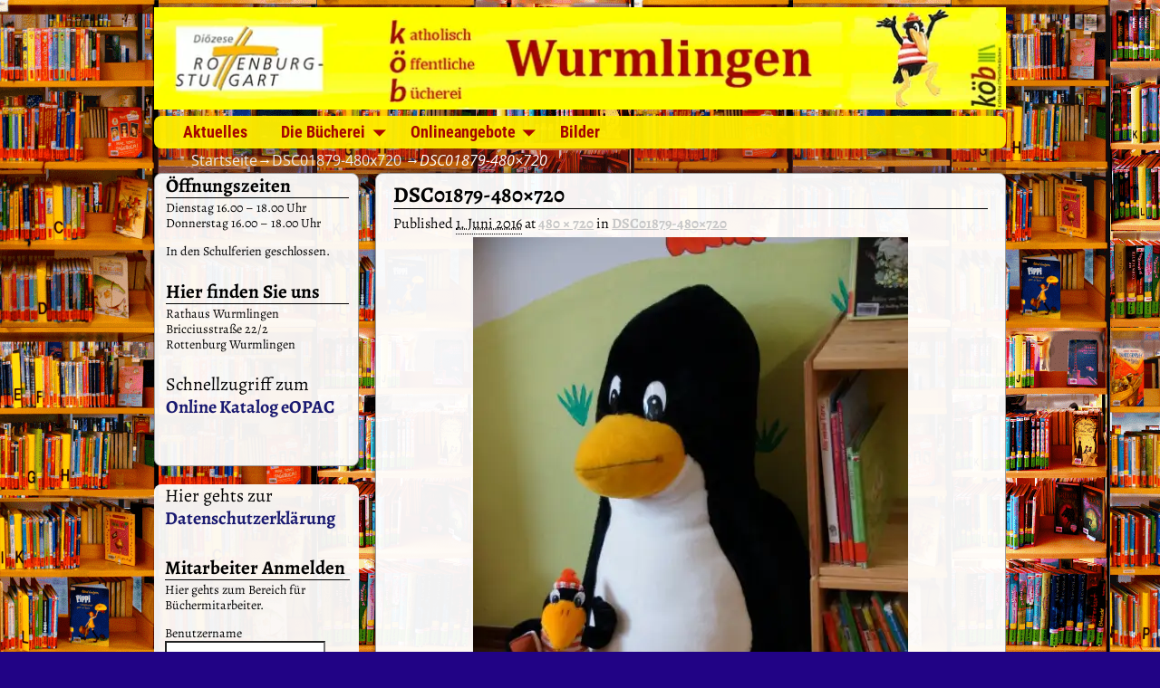

--- FILE ---
content_type: text/html; charset=UTF-8
request_url: https://www.buecherei-wurmlingen.de/dsc01879-480x720/
body_size: 13402
content:
<!DOCTYPE html>
<html class=" optml_no_js " lang="de">
<head>
    <meta charset="UTF-8"/>
    <meta name='viewport' content='width=device-width,initial-scale=1.0' />

    <link rel="profile" href="//gmpg.org/xfn/11"/>
    <link rel="pingback" href=""/>

    <!-- Self-host Google Fonts -->
<link href='https://www.buecherei-wurmlingen.de/wp-content/themes/weaver-xtreme/assets/css/fonts/google/google-fonts.min.css?ver=6.7' rel='stylesheet' type='text/css'>
<link rel="dns-prefetch" href="//cdn.hu-manity.co" />
		<!-- Cookie Compliance -->
		<script type="text/javascript">var huOptions = {"appID":"wwwbuecherei-wurmlingende-7c7d793","currentLanguage":"de","blocking":true,"globalCookie":false,"isAdmin":false,"privacyConsent":true,"forms":[],"customProviders":[],"customPatterns":[]};</script>
		<script type="text/javascript" src="https://cdn.hu-manity.co/hu-banner.min.js"></script><title>DSC01879-480&#215;720 &#8211; Bücherei Wurmlingen</title>
<meta name='robots' content='max-image-preview:large' />
<link rel='dns-prefetch' href='//secure.gravatar.com' />
<link rel='dns-prefetch' href='//stats.wp.com' />
<link rel='dns-prefetch' href='//v0.wordpress.com' />
<link rel='dns-prefetch' href='//mlw71rknvnrw.i.optimole.com' />
<link rel='preconnect' href='//c0.wp.com' />
<link rel='preconnect' href='https://mlw71rknvnrw.i.optimole.com' />
<link rel="alternate" type="application/rss+xml" title="Bücherei Wurmlingen &raquo; Feed" href="https://www.buecherei-wurmlingen.de/feed/" />
<link rel="alternate" type="application/rss+xml" title="Bücherei Wurmlingen &raquo; Kommentar-Feed" href="https://www.buecherei-wurmlingen.de/comments/feed/" />
<link rel="alternate" title="oEmbed (JSON)" type="application/json+oembed" href="https://www.buecherei-wurmlingen.de/wp-json/oembed/1.0/embed?url=https%3A%2F%2Fwww.buecherei-wurmlingen.de%2Fdsc01879-480x720%2F" />
<link rel="alternate" title="oEmbed (XML)" type="text/xml+oembed" href="https://www.buecherei-wurmlingen.de/wp-json/oembed/1.0/embed?url=https%3A%2F%2Fwww.buecherei-wurmlingen.de%2Fdsc01879-480x720%2F&#038;format=xml" />
<style id='wp-img-auto-sizes-contain-inline-css' type='text/css'>
img:is([sizes=auto i],[sizes^="auto," i]){contain-intrinsic-size:3000px 1500px}
/*# sourceURL=wp-img-auto-sizes-contain-inline-css */
</style>
<style id='wp-emoji-styles-inline-css' type='text/css'>

	img.wp-smiley, img.emoji {
		display: inline !important;
		border: none !important;
		box-shadow: none !important;
		height: 1em !important;
		width: 1em !important;
		margin: 0 0.07em !important;
		vertical-align: -0.1em !important;
		background: none !important;
		padding: 0 !important;
	}
/*# sourceURL=wp-emoji-styles-inline-css */
</style>
<style id='wp-block-library-inline-css' type='text/css'>
:root{--wp-block-synced-color:#7a00df;--wp-block-synced-color--rgb:122,0,223;--wp-bound-block-color:var(--wp-block-synced-color);--wp-editor-canvas-background:#ddd;--wp-admin-theme-color:#007cba;--wp-admin-theme-color--rgb:0,124,186;--wp-admin-theme-color-darker-10:#006ba1;--wp-admin-theme-color-darker-10--rgb:0,107,160.5;--wp-admin-theme-color-darker-20:#005a87;--wp-admin-theme-color-darker-20--rgb:0,90,135;--wp-admin-border-width-focus:2px}@media (min-resolution:192dpi){:root{--wp-admin-border-width-focus:1.5px}}.wp-element-button{cursor:pointer}:root .has-very-light-gray-background-color{background-color:#eee}:root .has-very-dark-gray-background-color{background-color:#313131}:root .has-very-light-gray-color{color:#eee}:root .has-very-dark-gray-color{color:#313131}:root .has-vivid-green-cyan-to-vivid-cyan-blue-gradient-background{background:linear-gradient(135deg,#00d084,#0693e3)}:root .has-purple-crush-gradient-background{background:linear-gradient(135deg,#34e2e4,#4721fb 50%,#ab1dfe)}:root .has-hazy-dawn-gradient-background{background:linear-gradient(135deg,#faaca8,#dad0ec)}:root .has-subdued-olive-gradient-background{background:linear-gradient(135deg,#fafae1,#67a671)}:root .has-atomic-cream-gradient-background{background:linear-gradient(135deg,#fdd79a,#004a59)}:root .has-nightshade-gradient-background{background:linear-gradient(135deg,#330968,#31cdcf)}:root .has-midnight-gradient-background{background:linear-gradient(135deg,#020381,#2874fc)}:root{--wp--preset--font-size--normal:16px;--wp--preset--font-size--huge:42px}.has-regular-font-size{font-size:1em}.has-larger-font-size{font-size:2.625em}.has-normal-font-size{font-size:var(--wp--preset--font-size--normal)}.has-huge-font-size{font-size:var(--wp--preset--font-size--huge)}.has-text-align-center{text-align:center}.has-text-align-left{text-align:left}.has-text-align-right{text-align:right}.has-fit-text{white-space:nowrap!important}#end-resizable-editor-section{display:none}.aligncenter{clear:both}.items-justified-left{justify-content:flex-start}.items-justified-center{justify-content:center}.items-justified-right{justify-content:flex-end}.items-justified-space-between{justify-content:space-between}.screen-reader-text{border:0;clip-path:inset(50%);height:1px;margin:-1px;overflow:hidden;padding:0;position:absolute;width:1px;word-wrap:normal!important}.screen-reader-text:focus{background-color:#ddd;clip-path:none;color:#444;display:block;font-size:1em;height:auto;left:5px;line-height:normal;padding:15px 23px 14px;text-decoration:none;top:5px;width:auto;z-index:100000}html :where(.has-border-color){border-style:solid}html :where([style*=border-top-color]){border-top-style:solid}html :where([style*=border-right-color]){border-right-style:solid}html :where([style*=border-bottom-color]){border-bottom-style:solid}html :where([style*=border-left-color]){border-left-style:solid}html :where([style*=border-width]){border-style:solid}html :where([style*=border-top-width]){border-top-style:solid}html :where([style*=border-right-width]){border-right-style:solid}html :where([style*=border-bottom-width]){border-bottom-style:solid}html :where([style*=border-left-width]){border-left-style:solid}html :where(img[class*=wp-image-]){height:auto;max-width:100%}:where(figure){margin:0 0 1em}html :where(.is-position-sticky){--wp-admin--admin-bar--position-offset:var(--wp-admin--admin-bar--height,0px)}@media screen and (max-width:600px){html :where(.is-position-sticky){--wp-admin--admin-bar--position-offset:0px}}

/*# sourceURL=wp-block-library-inline-css */
</style><style id='wp-block-paragraph-inline-css' type='text/css'>
.is-small-text{font-size:.875em}.is-regular-text{font-size:1em}.is-large-text{font-size:2.25em}.is-larger-text{font-size:3em}.has-drop-cap:not(:focus):first-letter{float:left;font-size:8.4em;font-style:normal;font-weight:100;line-height:.68;margin:.05em .1em 0 0;text-transform:uppercase}body.rtl .has-drop-cap:not(:focus):first-letter{float:none;margin-left:.1em}p.has-drop-cap.has-background{overflow:hidden}:root :where(p.has-background){padding:1.25em 2.375em}:where(p.has-text-color:not(.has-link-color)) a{color:inherit}p.has-text-align-left[style*="writing-mode:vertical-lr"],p.has-text-align-right[style*="writing-mode:vertical-rl"]{rotate:180deg}
/*# sourceURL=https://c0.wp.com/c/6.9/wp-includes/blocks/paragraph/style.min.css */
</style>
<style id='global-styles-inline-css' type='text/css'>
:root{--wp--preset--aspect-ratio--square: 1;--wp--preset--aspect-ratio--4-3: 4/3;--wp--preset--aspect-ratio--3-4: 3/4;--wp--preset--aspect-ratio--3-2: 3/2;--wp--preset--aspect-ratio--2-3: 2/3;--wp--preset--aspect-ratio--16-9: 16/9;--wp--preset--aspect-ratio--9-16: 9/16;--wp--preset--color--black: #000000;--wp--preset--color--cyan-bluish-gray: #abb8c3;--wp--preset--color--white: #ffffff;--wp--preset--color--pale-pink: #f78da7;--wp--preset--color--vivid-red: #cf2e2e;--wp--preset--color--luminous-vivid-orange: #ff6900;--wp--preset--color--luminous-vivid-amber: #fcb900;--wp--preset--color--light-green-cyan: #7bdcb5;--wp--preset--color--vivid-green-cyan: #00d084;--wp--preset--color--pale-cyan-blue: #8ed1fc;--wp--preset--color--vivid-cyan-blue: #0693e3;--wp--preset--color--vivid-purple: #9b51e0;--wp--preset--gradient--vivid-cyan-blue-to-vivid-purple: linear-gradient(135deg,rgb(6,147,227) 0%,rgb(155,81,224) 100%);--wp--preset--gradient--light-green-cyan-to-vivid-green-cyan: linear-gradient(135deg,rgb(122,220,180) 0%,rgb(0,208,130) 100%);--wp--preset--gradient--luminous-vivid-amber-to-luminous-vivid-orange: linear-gradient(135deg,rgb(252,185,0) 0%,rgb(255,105,0) 100%);--wp--preset--gradient--luminous-vivid-orange-to-vivid-red: linear-gradient(135deg,rgb(255,105,0) 0%,rgb(207,46,46) 100%);--wp--preset--gradient--very-light-gray-to-cyan-bluish-gray: linear-gradient(135deg,rgb(238,238,238) 0%,rgb(169,184,195) 100%);--wp--preset--gradient--cool-to-warm-spectrum: linear-gradient(135deg,rgb(74,234,220) 0%,rgb(151,120,209) 20%,rgb(207,42,186) 40%,rgb(238,44,130) 60%,rgb(251,105,98) 80%,rgb(254,248,76) 100%);--wp--preset--gradient--blush-light-purple: linear-gradient(135deg,rgb(255,206,236) 0%,rgb(152,150,240) 100%);--wp--preset--gradient--blush-bordeaux: linear-gradient(135deg,rgb(254,205,165) 0%,rgb(254,45,45) 50%,rgb(107,0,62) 100%);--wp--preset--gradient--luminous-dusk: linear-gradient(135deg,rgb(255,203,112) 0%,rgb(199,81,192) 50%,rgb(65,88,208) 100%);--wp--preset--gradient--pale-ocean: linear-gradient(135deg,rgb(255,245,203) 0%,rgb(182,227,212) 50%,rgb(51,167,181) 100%);--wp--preset--gradient--electric-grass: linear-gradient(135deg,rgb(202,248,128) 0%,rgb(113,206,126) 100%);--wp--preset--gradient--midnight: linear-gradient(135deg,rgb(2,3,129) 0%,rgb(40,116,252) 100%);--wp--preset--font-size--small: 13px;--wp--preset--font-size--medium: 20px;--wp--preset--font-size--large: 36px;--wp--preset--font-size--x-large: 42px;--wp--preset--spacing--20: 0.44rem;--wp--preset--spacing--30: 0.67rem;--wp--preset--spacing--40: 1rem;--wp--preset--spacing--50: 1.5rem;--wp--preset--spacing--60: 2.25rem;--wp--preset--spacing--70: 3.38rem;--wp--preset--spacing--80: 5.06rem;--wp--preset--shadow--natural: 6px 6px 9px rgba(0, 0, 0, 0.2);--wp--preset--shadow--deep: 12px 12px 50px rgba(0, 0, 0, 0.4);--wp--preset--shadow--sharp: 6px 6px 0px rgba(0, 0, 0, 0.2);--wp--preset--shadow--outlined: 6px 6px 0px -3px rgb(255, 255, 255), 6px 6px rgb(0, 0, 0);--wp--preset--shadow--crisp: 6px 6px 0px rgb(0, 0, 0);}:where(.is-layout-flex){gap: 0.5em;}:where(.is-layout-grid){gap: 0.5em;}body .is-layout-flex{display: flex;}.is-layout-flex{flex-wrap: wrap;align-items: center;}.is-layout-flex > :is(*, div){margin: 0;}body .is-layout-grid{display: grid;}.is-layout-grid > :is(*, div){margin: 0;}:where(.wp-block-columns.is-layout-flex){gap: 2em;}:where(.wp-block-columns.is-layout-grid){gap: 2em;}:where(.wp-block-post-template.is-layout-flex){gap: 1.25em;}:where(.wp-block-post-template.is-layout-grid){gap: 1.25em;}.has-black-color{color: var(--wp--preset--color--black) !important;}.has-cyan-bluish-gray-color{color: var(--wp--preset--color--cyan-bluish-gray) !important;}.has-white-color{color: var(--wp--preset--color--white) !important;}.has-pale-pink-color{color: var(--wp--preset--color--pale-pink) !important;}.has-vivid-red-color{color: var(--wp--preset--color--vivid-red) !important;}.has-luminous-vivid-orange-color{color: var(--wp--preset--color--luminous-vivid-orange) !important;}.has-luminous-vivid-amber-color{color: var(--wp--preset--color--luminous-vivid-amber) !important;}.has-light-green-cyan-color{color: var(--wp--preset--color--light-green-cyan) !important;}.has-vivid-green-cyan-color{color: var(--wp--preset--color--vivid-green-cyan) !important;}.has-pale-cyan-blue-color{color: var(--wp--preset--color--pale-cyan-blue) !important;}.has-vivid-cyan-blue-color{color: var(--wp--preset--color--vivid-cyan-blue) !important;}.has-vivid-purple-color{color: var(--wp--preset--color--vivid-purple) !important;}.has-black-background-color{background-color: var(--wp--preset--color--black) !important;}.has-cyan-bluish-gray-background-color{background-color: var(--wp--preset--color--cyan-bluish-gray) !important;}.has-white-background-color{background-color: var(--wp--preset--color--white) !important;}.has-pale-pink-background-color{background-color: var(--wp--preset--color--pale-pink) !important;}.has-vivid-red-background-color{background-color: var(--wp--preset--color--vivid-red) !important;}.has-luminous-vivid-orange-background-color{background-color: var(--wp--preset--color--luminous-vivid-orange) !important;}.has-luminous-vivid-amber-background-color{background-color: var(--wp--preset--color--luminous-vivid-amber) !important;}.has-light-green-cyan-background-color{background-color: var(--wp--preset--color--light-green-cyan) !important;}.has-vivid-green-cyan-background-color{background-color: var(--wp--preset--color--vivid-green-cyan) !important;}.has-pale-cyan-blue-background-color{background-color: var(--wp--preset--color--pale-cyan-blue) !important;}.has-vivid-cyan-blue-background-color{background-color: var(--wp--preset--color--vivid-cyan-blue) !important;}.has-vivid-purple-background-color{background-color: var(--wp--preset--color--vivid-purple) !important;}.has-black-border-color{border-color: var(--wp--preset--color--black) !important;}.has-cyan-bluish-gray-border-color{border-color: var(--wp--preset--color--cyan-bluish-gray) !important;}.has-white-border-color{border-color: var(--wp--preset--color--white) !important;}.has-pale-pink-border-color{border-color: var(--wp--preset--color--pale-pink) !important;}.has-vivid-red-border-color{border-color: var(--wp--preset--color--vivid-red) !important;}.has-luminous-vivid-orange-border-color{border-color: var(--wp--preset--color--luminous-vivid-orange) !important;}.has-luminous-vivid-amber-border-color{border-color: var(--wp--preset--color--luminous-vivid-amber) !important;}.has-light-green-cyan-border-color{border-color: var(--wp--preset--color--light-green-cyan) !important;}.has-vivid-green-cyan-border-color{border-color: var(--wp--preset--color--vivid-green-cyan) !important;}.has-pale-cyan-blue-border-color{border-color: var(--wp--preset--color--pale-cyan-blue) !important;}.has-vivid-cyan-blue-border-color{border-color: var(--wp--preset--color--vivid-cyan-blue) !important;}.has-vivid-purple-border-color{border-color: var(--wp--preset--color--vivid-purple) !important;}.has-vivid-cyan-blue-to-vivid-purple-gradient-background{background: var(--wp--preset--gradient--vivid-cyan-blue-to-vivid-purple) !important;}.has-light-green-cyan-to-vivid-green-cyan-gradient-background{background: var(--wp--preset--gradient--light-green-cyan-to-vivid-green-cyan) !important;}.has-luminous-vivid-amber-to-luminous-vivid-orange-gradient-background{background: var(--wp--preset--gradient--luminous-vivid-amber-to-luminous-vivid-orange) !important;}.has-luminous-vivid-orange-to-vivid-red-gradient-background{background: var(--wp--preset--gradient--luminous-vivid-orange-to-vivid-red) !important;}.has-very-light-gray-to-cyan-bluish-gray-gradient-background{background: var(--wp--preset--gradient--very-light-gray-to-cyan-bluish-gray) !important;}.has-cool-to-warm-spectrum-gradient-background{background: var(--wp--preset--gradient--cool-to-warm-spectrum) !important;}.has-blush-light-purple-gradient-background{background: var(--wp--preset--gradient--blush-light-purple) !important;}.has-blush-bordeaux-gradient-background{background: var(--wp--preset--gradient--blush-bordeaux) !important;}.has-luminous-dusk-gradient-background{background: var(--wp--preset--gradient--luminous-dusk) !important;}.has-pale-ocean-gradient-background{background: var(--wp--preset--gradient--pale-ocean) !important;}.has-electric-grass-gradient-background{background: var(--wp--preset--gradient--electric-grass) !important;}.has-midnight-gradient-background{background: var(--wp--preset--gradient--midnight) !important;}.has-small-font-size{font-size: var(--wp--preset--font-size--small) !important;}.has-medium-font-size{font-size: var(--wp--preset--font-size--medium) !important;}.has-large-font-size{font-size: var(--wp--preset--font-size--large) !important;}.has-x-large-font-size{font-size: var(--wp--preset--font-size--x-large) !important;}
/*# sourceURL=global-styles-inline-css */
</style>

<style id='classic-theme-styles-inline-css' type='text/css'>
/*! This file is auto-generated */
.wp-block-button__link{color:#fff;background-color:#32373c;border-radius:9999px;box-shadow:none;text-decoration:none;padding:calc(.667em + 2px) calc(1.333em + 2px);font-size:1.125em}.wp-block-file__button{background:#32373c;color:#fff;text-decoration:none}
/*# sourceURL=/wp-includes/css/classic-themes.min.css */
</style>
<link rel='stylesheet' id='printomatic-css-css' href='https://www.buecherei-wurmlingen.de/wp-content/plugins/print-o-matic/css/style.css?ver=2.0' type='text/css' media='all' />
<link rel='stylesheet' id='ub-extension-style-css-css' href='https://www.buecherei-wurmlingen.de/wp-content/plugins/ultimate-blocks/src/extensions/style.css?ver=f0fa184cfa4b68532e22eaecae51bb58' type='text/css' media='all' />
<style id='optm_lazyload_noscript_style-inline-css' type='text/css'>
html.optml_no_js img[data-opt-src] { display: none !important; } 
 /* OPTML_VIEWPORT_BG_SELECTORS */
html [class*="wp-block-cover"][style*="background-image"]:not(.optml-bg-lazyloaded),
html [style*="background-image:url("]:not(.optml-bg-lazyloaded),
html [style*="background-image: url("]:not(.optml-bg-lazyloaded),
html [style*="background:url("]:not(.optml-bg-lazyloaded),
html [style*="background: url("]:not(.optml-bg-lazyloaded),
html [class*="wp-block-group"][style*="background-image"]:not(.optml-bg-lazyloaded) { background-image: none !important; }
/* OPTML_VIEWPORT_BG_SELECTORS */
/*# sourceURL=optm_lazyload_noscript_style-inline-css */
</style>
<link rel='stylesheet' id='weaverx-font-sheet-css' href='https://www.buecherei-wurmlingen.de/wp-content/themes/weaver-xtreme/assets/css/fonts.min.css?ver=6.7' type='text/css' media='all' />
<link rel='stylesheet' id='weaverx-style-sheet-css' href='https://www.buecherei-wurmlingen.de/wp-content/themes/weaver-xtreme/assets/css/style-weaverx.min.css?ver=6.7' type='text/css' media='all' />
<style id='weaverx-style-sheet-inline-css' type='text/css'>
#wrapper{max-width:940px}@media (min-width:1188px){.weaverx-sb-one-column .alignwide,#header .alignwide,#header.alignwide,#colophon.alignwide,#colophon .alignwide,#container .alignwide,#container.alignwide,#wrapper .alignwide,#wrapper.alignwide,#infobar .alignwide,.alignwide{margin-left:inherit;margin-right:inherit;max-width:none;width:100%}}@media (max-width:1187px){.alignwide{margin-left:inherit;margin-right:inherit;max-width:none;width:100%}}@media (min-width:1015px){.weaverx-sb-one-column .alignwide,#header .alignwide,#header.alignwide,#colophon.alignwide,#colophon .alignwide,#container .alignwide,#container.alignwide,#wrapper .alignwide,#wrapper.alignwide,#infobar .alignwide,.alignwide{margin-left:calc(50% - 46vw);margin-right:calc(50% - 46vw);max-width:10000px;width:92vw}}@media (max-width:1014px){.alignwide{margin-left:0 !important;margin-right:0 !important;max-width:100% !important;width:100% !important}}a,.wrapper a{color:#191970}a:hover,.wrapper a:hover{color:#0B6BBF}.content a{color:#3D00F4}.content a:hover{color:#008206}.content a{text-decoration:underline}.content a{font-weight:bold}.wrapper .entry-meta a,.wrapper .entry-utility a{color:#C7C7C7}.wrapper .entry-meta a:hover,.wrapper .entry-utility a:hover{color:#FFFFFF}#infobar a{color:#EBEBEB}.colophon a{color:#FFFFFF}.colophon a:hover{color:#F8FC28}.border{border:1px solid #A0A0A0}.border-bottom{border-bottom:1px solid #A0A0A0}#site-title,.site-title{max-width:90.00000%}#site-tagline,.site-title{max-width:90.00000%}#branding #header-image img{float:left}/* float-left*/#branding #header-image img{max-width:100.00000%}.weaverx-theme-menu .current_page_item >a,.weaverx-theme-menu .current-menu-item >a,.weaverx-theme-menu .current-cat >a,.weaverx-theme-menu .current_page_ancestor >a,.weaverx-theme-menu .current-category-ancestor >a,.weaverx-theme-menu .current-menu-ancestor >a,.weaverx-theme-menu .current-menu-parent >a,.weaverx-theme-menu .current-category-parent >a{color:#1F22EF !important}.container img,.colophon img{padding:0}.entry-summary,.entry-content{padding-top:.20000em}#comments-title h3,#comments-title h4,#respond h3{color:#FAFAFA}.commentlist li.comment,#respond{background-color:transparent}.wp-caption p.wp-caption-text,#content .gallery .gallery-caption,.entry-attachment .entry-caption,#content figure figcaption{color:#C9C9C9}.single #nav-above{display:none;margin:0}.single #nav-below{display:none;margin:0}.entry-meta-gicons .entry-date:before,.entry-meta-gicons .by-author:before,.entry-meta-gicons .cat-links:before,.entry-meta-gicons .tag-links:before,.entry-meta-gicons .comments-link:before,.entry-meta-gicons .permalink-icon:before{color:#BBBBBB}.single-author .entry-meta .by-author{display:none}body{font-size:1.00000em}@media ( min-width:581px) and ( max-width:767px){body{font-size:1.00000em}}@media (max-width:580px){body{font-size:1.00000em}}body{line-height:1.50000}.widget-area{line-height:1.27500}.customA-font-size{font-size:1em}.customA-font-size-title{font-size:1.50000em}.customB-font-size{font-size:1em}.customB-font-size-title{font-size:1.50000em}body{background-color:#210385}.menu-primary .wvrx-menu-container,.menu-primary .site-title-on-menu,.menu-primary .site-title-on-menu a{background-color:rgba(254,237,0,0.96)}.menu-primary .wvrx-menu-container,.menu-primary .site-title-on-menu,.menu-primary .site-title-on-menu a{color:#A50400}.menu-secondary .wvrx-menu-container{background-color:#EEEE22}.menu-secondary .wvrx-menu-container{color:#A50400}.menu-primary .wvrx-menu ul li a,.menu-primary .wvrx-menu ul.mega-menu li{background-color:#EFBC21}.menu-primary .wvrx-menu ul li a,.menu-primary .wvrx-menu ul.mega-menu li{color:#A50400}.menu-secondary .wvrx-menu ul li a,.menu-secondary .wvrx-menu ul.mega-menu li{background-color:#EFBC21}.menu-secondary .wvrx-menu ul li a,.menu-secondary .wvrx-menu ul.mega-menu li{color:#A50400}.menu-primary .wvrx-menu >li >a{color:#A50400}.menu-primary .wvrx-menu >li >a:hover{color:#DD3333 !important}.menu-primary .wvrx-menu >li >a:hover{background-color:#EEEE22 !important}.menu-secondary .wvrx-menu >li >a{color:#A50400}.menu-secondary .wvrx-menu >li >a:hover{color:#DD3333 !important}.menu-secondary .wvrx-menu >li >a:hover{background-color:#EEEE22 !important}.menu-primary .wvrx-menu ul li a{color:#A50400}.menu-primary .wvrx-menu ul li a:hover{color:#DD3333 !important}.menu-primary .wvrx-menu ul li a:hover{background-color:#EEEE22 !important}.menu-secondary .wvrx-menu ul li a{color:#A50400}.menu-secondary .wvrx-menu ul li a:hover{color:#DD3333 !important}.menu-secondary .wvrx-menu ul li a:hover{background-color:#EEEE22 !important}#site-title img.site-title-logo{max-height:32px}.menu-primary .menu-toggle-button{color:#A50400}.menu-primary .wvrx-menu-html{margin-top:.425em}@media( min-width:768px){.menu-primary .wvrx-menu a{padding-top:.50000em;padding-bottom:.50000em}.menu-primary .menu-arrows .toggle-submenu:after{top:1.00000em}.menu-primary .wvrx-menu a{border-right:1px solid inherit}.menu-primary ul.wvrx-menu >li:first-child{border-left:1px solid inherit}.menu-primary .wvrx-menu ul >li:first-child{border-top:1px solid inherit}.menu-primary .wvrx-menu ul a{border-top:none;border-left:none;border-right:none;border-bottom:1px solid inherit}.menu-primary .wvrx-menu-container li a{padding-right:1.35em}.menu-primary .menu-hover.menu-arrows .has-submenu >a{padding-right:2.1em}.menu-primary .menu-arrows.menu-hover .toggle-submenu{margin-right:.6em}.menu-primary .wvrx-menu-container{margin-top:0}.menu-primary .wvrx-menu-container{margin-bottom:0}.menu-primary .wvrx-menu,.menu-primary .wvrx-menu-container{text-align:left}}.menu-primary .menu-arrows .toggle-submenu:after{color:#A50400}.menu-primary .menu-arrows ul .toggle-submenu:after{color:#A50400}.menu-primary .menu-arrows.is-mobile-menu.menu-arrows ul a .toggle-submenu:after{color:#A50400}.menu-primary .menu-arrows ul .toggle-submenu:after{color:#A50400}.menu-primary .is-mobile-menu.menu-arrows .toggle-submenu{background-color:#FFFFFF}.menu-secondary .menu-toggle-button{color:#A50400}@media( min-width:768px){.menu-secondary .wvrx-menu a{padding-top:.60000em;padding-bottom:.60000em}.menu-secondary .wvrx-menu a{border-right:1px solid inherit}.menu-secondary ul.wvrx-menu >li:first-child{border-left:1px solid inherit}.menu-secondary .wvrx-menu ul >li:first-child{border-top:1px solid inherit}.menu-secondary .wvrx-menu ul a{border-top:none;border-left:none;border-right:none;border-bottom:1px solid inherit}.menu-secondary .wvrx-menu-container li a{padding-right:.75em}.menu-secondary .menu-hover.menu-arrows .has-submenu >a{padding-right:1.5em}.menu-secondary .menu-arrows.menu-hover .toggle-submenu{margin-right:0}.menu-secondary .wvrx-menu-container{margin-top:0}.menu-secondary .wvrx-menu-container{margin-bottom:0}.menu-secondary .wvrx-menu,.menu-secondary .wvrx-menu-container{text-align:left}}.menu-secondary .menu-arrows .toggle-submenu:after{color:#A50400}.menu-secondary .menu-arrows ul .toggle-submenu:after{color:#A50400}.menu-secondary .menu-arrows.is-mobile-menu.menu-arrows ul a .toggle-submenu:after{color:#A50400}.menu-secondary .menu-arrows ul .toggle-submenu:after{color:#A50400}@media( min-width:768px){.menu-extra .wvrx-menu,.menu-extra .wvrx-menu-container{text-align:left}}@media screen and ( min-width:768px){}.l-widget-area-top{width:auto}.l-widget-area-bottom{width:auto}#container{width:100%}@media (max-width:580px){#container{width:100%}}#colophon{width:100%}@media (max-width:580px){#colophon{width:100%}}#footer-html{width:100%}@media (max-width:580px){#footer-html{width:100%}}#footer-widget-area{width:auto}.l-widget-area-footer{width:auto}#header{width:100%}@media (max-width:580px){#header{width:100%}}#header-html{width:100%}@media (max-width:580px){#header-html{width:100%}}#header-widget-area{width:auto}.l-widget-area-header{width:auto}#infobar{width:100%}@media (max-width:580px){#infobar{width:100%}}#primary-widget-area{background-color:rgba(253,252,251,0.95)}#primary-widget-area{color:#000000}#primary-widget-area{padding-left:12px}#primary-widget-area{padding-right:10px}#primary-widget-area{padding-top:0}#primary-widget-area{padding-bottom:0}#primary-widget-area{margin-top:0}#primary-widget-area{margin-bottom:20px}.widget-area-primary{background-color:rgba(253,252,251,0.95)}.widget-area-primary{color:#000000}.widget-area-primary{padding-left:12px}.widget-area-primary{padding-right:10px}.widget-area-primary{padding-top:0}.widget-area-primary{padding-bottom:0}.widget-area-primary{margin-top:0}.widget-area-primary{margin-bottom:20px}#secondary-widget-area{background-color:rgba(253,252,251,0.95)}#secondary-widget-area{color:#000000}#secondary-widget-area{padding-left:12px}#secondary-widget-area{padding-right:10px}#secondary-widget-area{padding-top:0}#secondary-widget-area{padding-bottom:0}#secondary-widget-area{margin-top:0}#secondary-widget-area{margin-bottom:0}.widget-area-secondary{background-color:rgba(253,252,251,0.95)}.widget-area-secondary{color:#000000}.widget-area-secondary{padding-left:12px}.widget-area-secondary{padding-right:10px}.widget-area-secondary{padding-top:0}.widget-area-secondary{padding-bottom:0}.widget-area-secondary{margin-top:0}.widget-area-secondary{margin-bottom:0}.widget-area-top{background-color:rgba(0,0,0,.2)}.widget-area-top{color:#DD0202}.widget-area-top{padding-left:8px}.widget-area-top{padding-right:8px}.widget-area-top{padding-top:8px}.widget-area-top{padding-bottom:8px}.widget-area-top{margin-top:10px}.widget-area-top{margin-bottom:10px}.widget-area-bottom{background-color:rgba(0,0,0,.2)}.widget-area-bottom{color:#000000}.widget-area-bottom{padding-left:8px}.widget-area-bottom{padding-right:8px}.widget-area-bottom{padding-top:8px}.widget-area-bottom{padding-bottom:8px}.widget-area-bottom{margin-top:10px}.widget-area-bottom{margin-bottom:10px}#header{background-color:transparent}#header{color:#FFFFFF}#header{padding-left:0}#header{padding-right:0}#header{padding-top:8px}#header{padding-bottom:0}#header{margin-top:0}#header{margin-bottom:0}#header-html{padding-left:0}#header-html{padding-right:0}#header-html{padding-top:0}#header-html{padding-bottom:0}#header-html{margin-top:0}#header-html{margin-bottom:1px}#header-widget-area{padding-left:0}#header-widget-area{padding-right:0}#header-widget-area{padding-top:0}#header-widget-area{padding-bottom:0}#header-widget-area{margin-top:0}#header-widget-area{margin-bottom:0}.widget-area-header{padding-left:0}.widget-area-header{padding-right:0}.widget-area-header{padding-top:0}.widget-area-header{padding-bottom:0}.widget-area-header{margin-top:0}.widget-area-header{margin-bottom:0}#colophon{background-color:rgba(0,0,0,.3)}#colophon{color:#FFFFFF}#colophon{padding-left:8px}#colophon{padding-right:8px}#colophon{padding-top:8px}#colophon{padding-bottom:8px}#colophon{margin-top:0}#colophon{margin-bottom:0}#footer-html{color:#FFFFFF}#footer-html{padding-left:0}#footer-html{padding-right:0}#footer-html{padding-top:0}#footer-html{padding-bottom:0}#footer-html{margin-top:0}#footer-html{margin-bottom:0}#footer-widget-area{background-color:rgba(0,0,0,.2)}#footer-widget-area{color:#FFFFFF}#footer-widget-area{padding-left:8px}#footer-widget-area{padding-right:8px}#footer-widget-area{padding-top:8px}#footer-widget-area{padding-bottom:8px}#footer-widget-area{margin-top:0}#footer-widget-area{margin-bottom:0}.widget-area-footer{background-color:rgba(0,0,0,.2)}.widget-area-footer{color:#FFFFFF}.widget-area-footer{padding-left:8px}.widget-area-footer{padding-right:8px}.widget-area-footer{padding-top:8px}.widget-area-footer{padding-bottom:8px}.widget-area-footer{margin-top:0}.widget-area-footer{margin-bottom:0}#content{background-color:rgba(255,255,255,0.95)}#content{color:#000000}#content{padding-left:2.00000%}#content{padding-right:2.00000%}#content{padding-top:4px}#content{padding-bottom:8px}#content{margin-top:0}#content{margin-bottom:0}#container{background-color:transparent}#container{color:#FFFFFF}#container{padding-left:0}#container{padding-right:0}#container{padding-top:0}#container{padding-bottom:0}#container{margin-top:0}#container{margin-bottom:0}#infobar{background-color:rgba(112,31,25,0.3)}#infobar{color:#FFFFFF}#infobar{padding-left:26px}#infobar{padding-right:34px}#infobar{padding-top:1px}#infobar{padding-bottom:2px}#infobar{margin-top:0}#infobar{margin-bottom:0}#wrapper{background-color:transparent}#wrapper{color:#FFFFFF}#wrapper{padding-left:0}#wrapper{padding-right:0}#wrapper{padding-top:0}#wrapper{padding-bottom:0}#wrapper{margin-top:0}#wrapper{margin-bottom:0}.post-area{background-color:transparent}.post-area{color:#000000}.post-area{padding-left:.00000%}.post-area{padding-right:.00000%}.post-area{padding-top:0}.post-area{padding-bottom:0}.post-area{margin-top:0}.post-area{margin-bottom:15px}.widget{background-color:transparent}.widget{color:#000000}.widget{padding-left:0}.widget{padding-right:0}.widget{padding-top:0}.widget{padding-bottom:9px}.widget{margin-top:0}.widget{margin-bottom:0}.wrapper #site-title a,.wrapper .site-title a{color:#FFFFFF}#site-tagline >span,.site-tagline >span{color:#EDEDED}.page-title{border-bottom:1px solid #000000}.page-title{color:#000000}.wrapper .post-title a,.wrapper .post-title a:visited{color:#000000}.archive-title{color:#000000}.widget-title{border-bottom:1px solid #000000}.widget-title{color:#000000}#nav-header-mini{background-color:#EEEE22}#nav-header-mini a:hover{color:#EEEE22}#nav-header-mini{margin-top:.00000em}.blog .sticky{background-color:rgba(0,0,0,0.5)}hr{background-color:#A0A0A0}.entry-meta{background-color:transparent}.entry-meta{color:#000000}.entry-utility{background-color:transparent}.entry-utility{color:#D8D8D8}input,textarea{background-color:#FFFFFF}input,textarea{color:#000000}.search-field,#header-search .search-field:focus,.menu-search .search-field:focus{background-color:#FFFFFF}.search-field,#header-search .search-field:focus{color:#000000}#primary-widget-area .search-form .search-submit{color:#000000}#secondary-widget-area .search-form .search-submit{color:#000000}.menu-primary .wvrx-menu-container .search-form .search-submit{color:#A50400}.widget-area-top .search-form .search-submit{color:#DD0202}.widget-area-bottom .search-form .search-submit{color:#000000}#colophon .search-form .search-submit{color:#FFFFFF}.widget-area-footer .search-form .search-submit{color:#FFFFFF}#content .search-form .search-submit{color:#000000}#container .search-form .search-submit{color:#FFFFFF}#infobar .search-form .search-submit{color:#FFFFFF}#wrapper .search-form .search-submit{color:#FFFFFF}.widget .search-form .search-submit{color:#000000}#header-search .search-form::before{color:#FFFFFF}.post-title{margin-bottom:.2em}#inject_fixedtop,#inject_fixedbottom,.wvrx-fixedtop,.wvrx-fixonscroll{max-width:940px}@media ( max-width:940px){.wvrx-fixedtop,.wvrx-fixonscroll,#inject_fixedtop,#inject_fixedbottom{left:0;margin-left:0 !important;margin-right:0 !important}}@media ( min-width:940px){#inject_fixedtop{margin-left:-0px;margin-right:-0px}.wvrx-fixedtop,.wvrx-fixonscroll{margin-left:0;margin-right:calc( 0 - 0 - 0 )}}@media ( min-width:940px){#inject_fixedbottom{margin-left:-0px;margin-right:-0px}}@media ( min-width:768px){.menu-primary ul.sub-menu,.menu-primary ul.children{border-radius:8px;z-index:2001;padding-top:6px;padding-bottom:6px;background-color:#EFBC21}.menu-primary ul.mega-menu li{border-radius:8px;z-index:2001}}@media ( min-width:768px){.menu-secondary ul.sub-menu,.menu-secondary ul.children{border-radius:8px;z-index:2001;padding-top:6px;padding-bottom:6px;background-color:#EFBC21}.menu-secondary ul.mega-menu li{border-radius:8px;z-index:2001}}
/*# sourceURL=weaverx-style-sheet-inline-css */
</style>
<script type="text/javascript" src="https://c0.wp.com/c/6.9/wp-includes/js/jquery/jquery.min.js" id="jquery-core-js"></script>
<script type="text/javascript" src="https://c0.wp.com/c/6.9/wp-includes/js/jquery/jquery-migrate.min.js" id="jquery-migrate-js"></script>
<script type="text/javascript" id="weaver-xtreme-JSLib-js-extra">
/* <![CDATA[ */
var wvrxOpts = {"useSmartMenus":"1","menuAltswitch":"767","mobileAltLabel":"","primaryScroll":"none","primaryMove":"0","secondaryScroll":"none","secondaryMove":"1","headerVideoClass":"has-header-video"};
//# sourceURL=weaver-xtreme-JSLib-js-extra
/* ]]> */
</script>
<script type="text/javascript" src="https://www.buecherei-wurmlingen.de/wp-content/themes/weaver-xtreme/assets/js/weaverxjslib.min.js?ver=6.7" id="weaver-xtreme-JSLib-js"></script>
<script type="text/javascript" src="https://www.buecherei-wurmlingen.de/wp-content/themes/weaver-xtreme/assets/js/smartmenus/jquery.smartmenus.min.js?ver=6.7" id="weaverxSMLib-js"></script>
<script type="text/javascript" id="optml-print-js-after">
/* <![CDATA[ */
			(function(w, d){
					w.addEventListener("beforeprint", function(){
						let images = d.getElementsByTagName( "img" );
							for (let img of images) {
								if ( !img.dataset.optSrc) {
									continue;
								}
								img.src = img.dataset.optSrc;
								delete img.dataset.optSrc;
							}
					});
			
			}(window, document));
								 
//# sourceURL=optml-print-js-after
/* ]]> */
</script>
<link rel="https://api.w.org/" href="https://www.buecherei-wurmlingen.de/wp-json/" /><link rel="alternate" title="JSON" type="application/json" href="https://www.buecherei-wurmlingen.de/wp-json/wp/v2/media/220" /><link rel="EditURI" type="application/rsd+xml" title="RSD" href="https://www.buecherei-wurmlingen.de/xmlrpc.php?rsd" />
<link rel="canonical" href="https://www.buecherei-wurmlingen.de/dsc01879-480x720/" />
	<style>img#wpstats{display:none}</style>
		<!-- Weaver Xtreme 6.7 ( 82 ) Transparent Dark-V-72 --> <!-- Weaver Xtreme Theme Support 6.5.1 --> 
<!-- End of Weaver Xtreme options -->
<style type="text/css" id="custom-background-css">
body.custom-background { background-image: url("https://mlw71rknvnrw.i.optimole.com/w:auto/h:auto/q:mauto/f:best/ig:avif/https://www.buecherei-wurmlingen.de/wp-content/uploads/2016/06/back-min.png"); background-position: left top; background-size: auto; background-repeat: repeat; background-attachment: scroll; }
</style>
	<meta http-equiv="Accept-CH" content="Viewport-Width" />
		<style type="text/css">
			img[data-opt-src]:not([data-opt-lazy-loaded]) {
				transition: .2s filter linear, .2s opacity linear, .2s border-radius linear;
				-webkit-transition: .2s filter linear, .2s opacity linear, .2s border-radius linear;
				-moz-transition: .2s filter linear, .2s opacity linear, .2s border-radius linear;
				-o-transition: .2s filter linear, .2s opacity linear, .2s border-radius linear;
			}
			img[data-opt-src]:not([data-opt-lazy-loaded]) {
					opacity: .75;
					-webkit-filter: blur(8px);
					-moz-filter: blur(8px);
					-o-filter: blur(8px);
					-ms-filter: blur(8px);
					filter: blur(8px);
					transform: scale(1.04);
					animation: 0.1s ease-in;
					-webkit-transform: translate3d(0, 0, 0);
			}
			/** optmliframelazyloadplaceholder */
		</style>
		<script type="application/javascript">
					document.documentElement.className = document.documentElement.className.replace(/\boptml_no_js\b/g, "");
						(function(w, d){
							var b = d.getElementsByTagName("head")[0];
							var s = d.createElement("script");
							var v = ("IntersectionObserver" in w && "isIntersecting" in w.IntersectionObserverEntry.prototype) ? "_no_poly" : "";
							s.async = true;
							s.src = "https://mlw71rknvnrw.i.optimole.com/js-lib/v2/latest/optimole_lib" + v  + ".min.js";
							b.appendChild(s);
							w.optimoleData = {
								lazyloadOnly: "optimole-lazy-only",
								backgroundReplaceClasses: [],
								nativeLazyload : false,
								scalingDisabled: false,
								watchClasses: [],
								backgroundLazySelectors: "[class*=\"wp-block-cover\"][style*=\"background-image\"], [style*=\"background-image:url(\"], [style*=\"background-image: url(\"], [style*=\"background:url(\"], [style*=\"background: url(\"], [class*=\"wp-block-group\"][style*=\"background-image\"]",
								network_optimizations: false,
								ignoreDpr: true,
								quality: 0,
								maxWidth: 1920,
								maxHeight: 1080,
							}
						}(window, document));
		</script><link rel="icon" href="https://mlw71rknvnrw.i.optimole.com/w:32/h:32/q:mauto/f:best/ig:avif/dpr:2/https://www.buecherei-wurmlingen.de/wp-content/uploads/2019/06/cropped-books-clipart-1.png" sizes="32x32" />
<link rel="icon" href="https://mlw71rknvnrw.i.optimole.com/w:192/h:192/q:mauto/f:best/ig:avif/https://www.buecherei-wurmlingen.de/wp-content/uploads/2019/06/cropped-books-clipart-1.png" sizes="192x192" />
<link rel="apple-touch-icon" href="https://mlw71rknvnrw.i.optimole.com/w:180/h:180/q:mauto/f:best/ig:avif/https://www.buecherei-wurmlingen.de/wp-content/uploads/2019/06/cropped-books-clipart-1.png" />
<meta name="msapplication-TileImage" content="https://mlw71rknvnrw.i.optimole.com/w:270/h:270/q:mauto/f:best/ig:avif/https://www.buecherei-wurmlingen.de/wp-content/uploads/2019/06/cropped-books-clipart-1.png" />
</head>
<!-- **** body **** -->
<body data-rsssl=1 class="attachment wp-singular attachment-template-default single single-attachment postid-220 attachmentid-220 attachment-jpeg custom-background wp-embed-responsive wp-theme-weaver-xtreme cookies-not-set singular not-logged-in weaverx-theme-body wvrx-not-safari is-menu-desktop is-menu-default weaverx-page-attachment weaverx-sb-left weaverx-has-sb" itemtype="https://schema.org/WebPage" itemscope>

<a href="#page-bottom"
   id="page-top">&darr;</a> <!-- add custom CSS to use this page-bottom link -->
<div id="wvrx-page-width">&nbsp;</div>
<!--googleoff: all-->
<noscript><p
            style="border:1px solid red;font-size:14px;background-color:pink;padding:5px;margin-left:auto;margin-right:auto;max-width:640px;text-align:center;">
        JAVASCRIPT IS DISABLED. Please enable JavaScript on your browser to best view this site.</p>
</noscript>
<!--googleon: all--><!-- displayed only if JavaScript disabled -->

<div id="wrapper" class="wrapper font-inherit align-center">
<div class="clear-preheader clear-both"></div>
<div id="header" class="header font-inherit header-as-img">
<div id="header-inside" class="block-inside"><header id="branding" itemtype="https://schema.org/WPHeader" itemscope>
    <div id='title-tagline' class='clearfix  '>
    <h1 id="site-title"
        class="hide xl-font-size-title font-inherit"><a
                href="https://www.buecherei-wurmlingen.de/" title="Bücherei Wurmlingen"
                rel="home">
            Bücherei Wurmlingen</a></h1>

    <h2 id="site-tagline" class="hide"><span  class="s-font-size-title font-inherit">Katholisch öffentliche Bücherei Rottenburg Wurmlingen</span></h2>    </div><!-- /.title-tagline -->
<div id="header-image" class="hide"></div>            <div id="header-html" class="rounded-all font-inherit">
                <img decoding=async data-opt-id=448452420  fetchpriority="high" src="https://mlw71rknvnrw.i.optimole.com/w:940/h:112/q:mauto/f:best/ig:avif/https://www.buecherei-wurmlingen.de/wp-content/uploads/2020/06/GelberHintergrund1040x125-5Ebenen-2020.gif" class="custom-logo" alt="GelberHintergrund" itemprop="logo" height="112" width="940">            </div> <!-- #header-html -->
        <div class="clear-branding clear-both"></div>        </header><!-- #branding -->
        <div class="clear-menu-secondary clear-both"></div>

<div id="nav-secondary" class="menu-secondary menu-secondary-moved menu-type-standard" itemtype="https://schema.org/SiteNavigationElement" itemscope>
<div class="wvrx-menu-container font-roboto-condensed font-bold shadow-4 rounded-all l-hide m-hide"><span class="wvrx-menu-button"><span class="genericon genericon-menu"></span></span><div class="wvrx-menu-clear"></div><ul id="menu-handymenue" class="weaverx-theme-menu sm wvrx-menu menu-secondary collapsed menu-alignleft"><li id="menu-item-1265" class="menu-item menu-item-type-post_type menu-item-object-page menu-item-home menu-item-1265"><a href="https://www.buecherei-wurmlingen.de/">Aktuelles</a></li>
<li id="menu-item-1279" class="menu-item menu-item-type-post_type menu-item-object-page menu-item-1279"><a href="https://www.buecherei-wurmlingen.de/oeffnungszeiten/">Öffnungszeiten</a></li>
<li id="menu-item-1266" class="menu-item menu-item-type-post_type menu-item-object-page menu-item-has-children menu-item-1266"><a href="https://www.buecherei-wurmlingen.de/die-buecherei/">Die Bücherei</a>
<ul class="sub-menu sub-menu-depth-0">
	<li id="menu-item-1267" class="menu-item menu-item-type-post_type menu-item-object-page menu-item-1267"><a href="https://www.buecherei-wurmlingen.de/die-buecherei/">Die Bücherei</a></li>
	<li id="menu-item-1268" class="menu-item menu-item-type-post_type menu-item-object-page menu-item-1268"><a href="https://www.buecherei-wurmlingen.de/team/">Team</a></li>
	<li id="menu-item-1269" class="menu-item menu-item-type-post_type menu-item-object-page menu-item-1269"><a href="https://www.buecherei-wurmlingen.de/so-finden-sie-uns/">So finden Sie uns</a></li>
	<li id="menu-item-1270" class="menu-item menu-item-type-post_type menu-item-object-page menu-item-1270"><a href="https://www.buecherei-wurmlingen.de/impressum/">Impressum</a></li>
	<li id="menu-item-1271" class="menu-item menu-item-type-post_type menu-item-object-page menu-item-1271"><a href="https://www.buecherei-wurmlingen.de/kontakt/">Kontakt</a></li>
	<li id="menu-item-1272" class="menu-item menu-item-type-post_type menu-item-object-page menu-item-privacy-policy menu-item-1272"><a href="https://www.buecherei-wurmlingen.de/datenschutzerklaerung/">Datenschutzerklärung</a></li>
</ul>
</li>
<li id="menu-item-1273" class="menu-item menu-item-type-post_type menu-item-object-page menu-item-has-children menu-item-1273"><a href="https://www.buecherei-wurmlingen.de/onlinekatalog/">Onlineangebote</a>
<ul class="sub-menu sub-menu-depth-0">
	<li id="menu-item-1274" class="menu-item menu-item-type-post_type menu-item-object-page menu-item-1274"><a href="https://www.buecherei-wurmlingen.de/onlinekatalog/">eOPAC</a></li>
	<li id="menu-item-1275" class="menu-item menu-item-type-post_type menu-item-object-page menu-item-1275"><a href="https://www.buecherei-wurmlingen.de/vormerken-und-abholen-click-collect/">click &#038; collect</a></li>
</ul>
</li>
<li id="menu-item-1276" class="menu-item menu-item-type-post_type menu-item-object-page menu-item-1276"><a href="https://www.buecherei-wurmlingen.de/bilder/">Bilder</a></li>
</ul><div style="clear:both;"></div></div></div><div class='clear-menu-secondary-end' style='clear:both;'></div><!-- /.menu-secondary -->

    <script type='text/javascript'>
        jQuery('#nav-secondary .weaverx-theme-menu').smartmenus( {subIndicatorsText:'',subMenusMinWidth:'1em',subMenusMaxWidth:'25em'} );
        jQuery('#nav-secondary span.wvrx-menu-button').click(function () {
            var $this = jQuery(this), $menu = jQuery('#nav-secondary ul');
            if (!$this.hasClass('collapsed')) {
                $menu.addClass('collapsed');
                $this.addClass('collapsed mobile-menu-closed');
                $this.removeClass('mobile-menu-open');
            } else {
                $menu.removeClass('collapsed');
                $this.removeClass('collapsed mobile-menu-closed');
                $this.addClass('mobile-menu-open');
            }
            return false;
        }).click();</script><div class="clear-menu-primary clear-both"></div>

<div id="nav-primary" class="menu-primary menu-primary-standard menu-type-standard" itemtype="https://schema.org/SiteNavigationElement" itemscope>
<div class="wvrx-menu-container l-font-size font-roboto-condensed font-bold rounded-all s-hide"><span class="wvrx-menu-button"><span class="genericon genericon-menu"></span></span><div class="wvrx-menu-clear"></div><ul id="menu-menu-1" class="weaverx-theme-menu sm wvrx-menu menu-primary collapsed menu-alignleft"><li id="menu-item-1249" class="menu-item menu-item-type-post_type menu-item-object-page menu-item-home menu-item-1249"><a href="https://www.buecherei-wurmlingen.de/">Aktuelles</a></li>
<li id="menu-item-54" class="menu-item menu-item-type-post_type menu-item-object-page menu-item-has-children menu-item-54"><a href="https://www.buecherei-wurmlingen.de/die-buecherei/">Die Bücherei</a>
<ul class="sub-menu sub-menu-depth-0">
	<li id="menu-item-61" class="menu-item menu-item-type-post_type menu-item-object-page menu-item-61"><a href="https://www.buecherei-wurmlingen.de/die-buecherei/">Die Bücherei</a></li>
	<li id="menu-item-55" class="menu-item menu-item-type-post_type menu-item-object-page menu-item-55"><a href="https://www.buecherei-wurmlingen.de/team/">Team</a></li>
	<li id="menu-item-56" class="menu-item menu-item-type-post_type menu-item-object-page menu-item-56"><a href="https://www.buecherei-wurmlingen.de/so-finden-sie-uns/">So finden Sie uns</a></li>
	<li id="menu-item-58" class="menu-item menu-item-type-post_type menu-item-object-page menu-item-58"><a href="https://www.buecherei-wurmlingen.de/impressum/">Impressum</a></li>
	<li id="menu-item-57" class="menu-item menu-item-type-post_type menu-item-object-page menu-item-57"><a href="https://www.buecherei-wurmlingen.de/kontakt/">Kontakt</a></li>
	<li id="menu-item-205" class="menu-item menu-item-type-post_type menu-item-object-page menu-item-privacy-policy menu-item-205"><a href="https://www.buecherei-wurmlingen.de/datenschutzerklaerung/">Datenschutzerklärung</a></li>
</ul>
</li>
<li id="menu-item-1109" class="menu-item menu-item-type-post_type menu-item-object-page menu-item-has-children menu-item-1109"><a href="https://www.buecherei-wurmlingen.de/onlinekatalog/">Onlineangebote</a>
<ul class="sub-menu sub-menu-depth-0">
	<li id="menu-item-1220" class="menu-item menu-item-type-post_type menu-item-object-page menu-item-1220"><a href="https://www.buecherei-wurmlingen.de/onlinekatalog/">eOPAC</a></li>
	<li id="menu-item-1219" class="menu-item menu-item-type-post_type menu-item-object-page menu-item-1219"><a href="https://www.buecherei-wurmlingen.de/vormerken-und-abholen-click-collect/">click &#038; collect</a></li>
</ul>
</li>
<li id="menu-item-233" class="menu-item menu-item-type-post_type menu-item-object-page menu-item-233"><a href="https://www.buecherei-wurmlingen.de/bilder/">Bilder</a></li>
</ul><div style="clear:both;"></div></div></div><div class='clear-menu-primary-end' style='clear:both;'></div><!-- /.menu-primary -->

    <script type='text/javascript'>
        jQuery('#nav-primary .weaverx-theme-menu').smartmenus( {subIndicatorsText:'',subMenusMinWidth:'1em',subMenusMaxWidth:'25em'} );
        jQuery('#nav-primary span.wvrx-menu-button').click(function () {
            var $this = jQuery(this), $menu = jQuery('#nav-primary ul');
            if (!$this.hasClass('collapsed')) {
                $menu.addClass('collapsed');
                $this.addClass('collapsed mobile-menu-closed');
                $this.removeClass('mobile-menu-open');
            } else {
                $menu.removeClass('collapsed');
                $this.removeClass('collapsed mobile-menu-closed');
                $this.addClass('mobile-menu-open');
            }
            return false;
        }).click();</script>
</div></div><div class='clear-header-end clear-both'></div><!-- #header-inside,#header -->

<div id="container" class="container container-attachment relative font-inherit"><div id="container-inside" class="block-inside">

    <div id="infobar" class="shadow-1 font-inherit">
        <span id="breadcrumbs"><span class="crumbs"><a href="https://www.buecherei-wurmlingen.de/">Startseite</a>&rarr;<a href="https://www.buecherei-wurmlingen.de/dsc01879-480x720/">DSC01879-480x720</a> &rarr;<span class="bcur-page">DSC01879-480&#215;720</span></span></span>        <span class='infobar_right'>
	</span></div>
    <div class="clear-info-bar-end" style="clear:both;">
    </div><!-- #infobar -->

    <div id="content" role="main" class="content l-content-lsb-m m-full s-full sb-float-right border shadow-rb rounded-all m-font-size font-alegreya" itemtype="https://schema.org/ImageObject" itemprop="image" itemscope> <!-- attachment -->
    <nav id="nav-above">
        <h3 class="assistive-text">Bilder-Navigation</h3>
        <span class="nav-previous"><a href='https://www.buecherei-wurmlingen.de/dsc01855-640x427/'>&larr; Zurück</a></span>
        <span class="nav-next"><a href='https://www.buecherei-wurmlingen.de/dsc01870-640x427/'>Weiter &rarr;</a></span>
    </nav><!-- #nav-above -->

    <article id="post-220" class="page-image post-220 attachment type-attachment status-inherit hentry">
        			<header class="page-header">
								<h1 class="page-title entry-title m-font-size-title font-alegreya" itemprop="headline name">DSC01879-480&#215;720</h1>
			</header><!-- .page-header -->
			        <div class="entry-meta ">
            <span class="meta-prep meta-prep-entry-date">Published </span> <span class="entry-date"><abbr class="published" title="21:20">1. Juni 2016</abbr></span> at <a href="https://mlw71rknvnrw.i.optimole.com/w:auto/h:auto/q:mauto/f:best/ig:avif/https://www.buecherei-wurmlingen.de/wp-content/uploads/2016/06/DSC01879-480x720.jpg" title="Link to full-size image">480 &times; 720</a> in <a href="https://www.buecherei-wurmlingen.de/dsc01879-480x720/" title="Return to DSC01879-480&#215;720" rel="gallery">DSC01879-480&#215;720</a>        </div> <!-- .entry-meta -->

        </header> <!-- .entry-header -->

        <div class="entry-content clearfix">
            <div class="entry-attachment">
                                <a href="https://www.buecherei-wurmlingen.de/dsc01870-640x427/"
                   title="DSC01879-480&#215;720"
                   rel="attachment"><img data-opt-id=1619420781  width="480" height="720" src="https://mlw71rknvnrw.i.optimole.com/w:480/h:720/q:mauto/f:best/ig:avif/https://www.buecherei-wurmlingen.de/wp-content/uploads/2016/06/DSC01879-480x720.jpg" class="attachment-large size-large" alt="" decoding="async" fetchpriority="high" srcset="https://mlw71rknvnrw.i.optimole.com/w:480/h:720/q:mauto/f:best/ig:avif/https://www.buecherei-wurmlingen.de/wp-content/uploads/2016/06/DSC01879-480x720.jpg 480w, https://mlw71rknvnrw.i.optimole.com/w:133/h:200/q:mauto/f:best/ig:avif/https://www.buecherei-wurmlingen.de/wp-content/uploads/2016/06/DSC01879-480x720.jpg 133w, https://mlw71rknvnrw.i.optimole.com/w:200/h:300/q:mauto/f:best/ig:avif/https://www.buecherei-wurmlingen.de/wp-content/uploads/2016/06/DSC01879-480x720.jpg 200w" sizes="(max-width: 480px) 100vw, 480px" />                </a>
                            </div><!-- .entry-attachment -->
            <div class="entry-description">
                            </div><!-- .entry-description -->
        </div><!-- .entry-content -->

        <link itemprop="mainEntityOfPage" href="https://www.buecherei-wurmlingen.de/dsc01879-480x720/" />    </article><!-- #post-220 -->
    <nav id="nav-below">
        <h3 class="assistive-text">Bilder-Navigation</h3>
        <span class="nav-previous"><a href='https://www.buecherei-wurmlingen.de/dsc01855-640x427/'>&larr; Zurück</a></span>
        <span class="nav-next"><a href='https://www.buecherei-wurmlingen.de/dsc01870-640x427/'>Weiter &rarr;</a></span>
    </nav><!-- #nav-below -->
<div class="clear-sb-postcontent-attachment clear-both"></div><div class="clear-sitewide-bottom-widget-area clear-both"></div>
</div><!-- /#content -->
<div class="l-sb-left-rm s-full m-full">
            <div id="primary-widget-area" class="widget-area l-full m-half-rm border rounded-all s-font-size font-alegreya"
                 role="complementary" itemtype="https://schema.org/WPSideBar" itemscope>
                <aside id="text-20" class="widget widget_text font-inherit widget-1 widget-first widget-first-vert widget-odd"><h3 class="widget-title font-inherit">Öffnungszeiten</h3>			<div class="textwidget"><p>Dienstag 16.00 &#8211; 18.00 Uhr<br />
Donnerstag 16.00 &#8211; 18.00 Uhr</p>
<p>In den Schulferien geschlossen.</p>
</div>
		</aside><aside id="text-21" class="widget widget_text font-inherit widget-2 widget-even"><h3 class="widget-title font-inherit">Hier finden Sie uns</h3>			<div class="textwidget"><p>Rathaus Wurmlingen<br />
<span class="st">Bricciusstraße 22/2</span><br />
Rottenburg Wurmlingen</p>
</div>
		</aside><aside id="block-18" class="widget widget_block widget_text font-inherit widget-3 widget-odd">
<p class="has-medium-font-size">Schnellzugriff zum <br><strong><a rel="noreferrer noopener" href="https://www.bibkat.de/wurmlingen/" target="_blank">Online Katalog eOPAC</a></strong></p>
</aside><aside id="block-15" class="widget widget_block widget_text font-inherit widget-4 widget-last widget-last-vert widget-even">
<p></p>
</aside><div class="clear-primary-widget-area clear-both"></div>            </div><!-- primary-widget-area -->
            
            <div id="secondary-widget-area" class="widget-area l-full m-half-lm rounded-all s-font-size font-alegreya"
                 role="complementary" itemtype="https://schema.org/WPSideBar" itemscope>
                <aside id="block-20" class="widget widget_block widget_text font-inherit widget-1 widget-first widget-first-vert widget-odd">
<p class="has-medium-font-size">Hier gehts zur <b><br><a href="http://wpbuecherei.thomas-diesler.de/datenschutzerklaerung">Datenschutzerklärung</a></b></p>
</aside><aside id="members-widget-login-4" class="widget login font-inherit widget-2 widget-last widget-last-vert widget-even"><h3 class="widget-title font-inherit">Mitarbeiter Anmelden</h3><p>Hier gehts zum Bereich für Büchermitarbeiter.</p>
<div class="members-login-form"><form name="loginform" id="loginform" action="https://www.buecherei-wurmlingen.de/wp-login.php" method="post"><p class="login-username">
				<label for="user_login">Benutzername</label>
				<input type="text" name="log" id="user_login" autocomplete="username" class="input" value="" size="20" />
			</p><p class="login-password">
				<label for="user_pass">Kennwort</label>
				<input type="password" name="pwd" id="user_pass" autocomplete="current-password" spellcheck="false" class="input" value="" size="20" />
			</p><p class="login-remember"><label><input name="rememberme" type="checkbox" id="rememberme" value="forever" checked="checked" /> Angemeldet bleiben</label></p><p class="login-submit">
				<input type="submit" name="wp-submit" id="wp-submit" class="button button-primary" value="Anmelden" />
				<input type="hidden" name="redirect_to" value="https://www.buecherei-wurmlingen.de/dsc01879-480x720/" />
			</p><input type="hidden" name="members_redirect_to" value="1" /></form></div></aside><div class="clear-secondary-widget-area clear-both"></div>            </div><!-- secondary-widget-area -->
            </div>
<div class='clear-container-end clear-both'></div></div></div><!-- /#container-inside, #container -->
<footer id="colophon" class="colophon s-font-size font-open-sans" itemtype="https://schema.org/WPFooter" itemscope>
    <div id="colophon-inside" class="block-inside">
    <div id="site-ig-wrap"><span id="site-info">
&copy;2026 - <a href="https://www.buecherei-wurmlingen.de/" title="Bücherei Wurmlingen" rel="home">Bücherei Wurmlingen</a>        </span> <!-- #site-info -->
        <span id="site-generator"><a class="privacy-policy-link" href="https://www.buecherei-wurmlingen.de/datenschutzerklaerung/" rel="privacy-policy">Datenschutzerklärung</a></span><div class="clear-site-generator clear-both"></div>        </div><!-- #site-ig-wrap -->
        <div class="clear-site-ig-wrap clear-both"></div>        </div></footer><!-- #colophon-inside, #colophon -->
        <div class="clear-colophon clear-both"></div></div><!-- /#wrapper --><div class='clear-wrapper-end' style='clear:both;'></div>

<a href="#page-top" id="page-bottom">&uarr;</a>
<script type="speculationrules">
{"prefetch":[{"source":"document","where":{"and":[{"href_matches":"/*"},{"not":{"href_matches":["/wp-*.php","/wp-admin/*","/wp-content/uploads/*","/wp-content/*","/wp-content/plugins/*","/wp-content/themes/weaver-xtreme/*","/*\\?(.+)"]}},{"not":{"selector_matches":"a[rel~=\"nofollow\"]"}},{"not":{"selector_matches":".no-prefetch, .no-prefetch a"}}]},"eagerness":"conservative"}]}
</script>
<script async  src="https://www.buecherei-wurmlingen.de/wp-content/plugins/optimole-wp/assets/build/optimizer/optimizer.js?v=4.2.1"></script><script id="optmloptimizer" >
		  var optimoleDataOptimizer = {"restUrl":"https:\/\/www.buecherei-wurmlingen.de\/wp-json\/optml\/v1","nonce":"4289ed0bbb","missingDevices":"1,2","pageProfileId":"859a97dc07b0484574899b60fa17c59e2d8433b8","pageProfileUrl":"https://www.buecherei-wurmlingen.de/dsc01879-480x720","_t":"1768722011","hmac":"98e856a56b94c1627fdf7a9bd9245593","bgSelectors":["[class*=\"wp-block-cover\"][style*=\"background-image\"]","[style*=\"background-image:url(\"]","[style*=\"background-image: url(\"]","[style*=\"background:url(\"]","[style*=\"background: url(\"]","[class*=\"wp-block-group\"][style*=\"background-image\"]"]};
		</script><script type="text/javascript" id="weaver-xtreme-JSLibEnd-js-extra">
/* <![CDATA[ */
var wvrxEndOpts = {"hideTip":"0","hFontFamily":"0","hFontMult":"1","sbLayout":"left","flowColor":"0","full_browser_height":"0","primary":"0","secondary":"0","top":"0","bottom":"0","header_sb":"0","footer_sb":"0"};
//# sourceURL=weaver-xtreme-JSLibEnd-js-extra
/* ]]> */
</script>
<script type="text/javascript" src="https://www.buecherei-wurmlingen.de/wp-content/themes/weaver-xtreme/assets/js/weaverxjslib-end.min.js?ver=6.7" id="weaver-xtreme-JSLibEnd-js"></script>
<script type="text/javascript" id="printomatic-js-js-before">
/* <![CDATA[ */
var print_data = {"pom_html_top":"","pom_html_bottom":"","pom_do_not_print":"","pom_pause_time":""}
//# sourceURL=printomatic-js-js-before
/* ]]> */
</script>
<script type="text/javascript" src="https://www.buecherei-wurmlingen.de/wp-content/plugins/print-o-matic/js/printomat.js?ver=2.0.11" id="printomatic-js-js"></script>
<script type="text/javascript" src="https://www.buecherei-wurmlingen.de/wp-content/plugins/print-o-matic/js/print_elements.js?ver=1.1" id="pe-js-js"></script>
<script type="text/javascript" id="jetpack-stats-js-before">
/* <![CDATA[ */
_stq = window._stq || [];
_stq.push([ "view", {"v":"ext","blog":"154249206","post":"220","tz":"1","srv":"www.buecherei-wurmlingen.de","j":"1:15.4"} ]);
_stq.push([ "clickTrackerInit", "154249206", "220" ]);
//# sourceURL=jetpack-stats-js-before
/* ]]> */
</script>
<script type="text/javascript" src="https://stats.wp.com/e-202603.js" id="jetpack-stats-js" defer="defer" data-wp-strategy="defer"></script>
<script id="wp-emoji-settings" type="application/json">
{"baseUrl":"https://s.w.org/images/core/emoji/17.0.2/72x72/","ext":".png","svgUrl":"https://s.w.org/images/core/emoji/17.0.2/svg/","svgExt":".svg","source":{"concatemoji":"https://www.buecherei-wurmlingen.de/wp-includes/js/wp-emoji-release.min.js?ver=f0fa184cfa4b68532e22eaecae51bb58"}}
</script>
<script type="module">
/* <![CDATA[ */
/*! This file is auto-generated */
const a=JSON.parse(document.getElementById("wp-emoji-settings").textContent),o=(window._wpemojiSettings=a,"wpEmojiSettingsSupports"),s=["flag","emoji"];function i(e){try{var t={supportTests:e,timestamp:(new Date).valueOf()};sessionStorage.setItem(o,JSON.stringify(t))}catch(e){}}function c(e,t,n){e.clearRect(0,0,e.canvas.width,e.canvas.height),e.fillText(t,0,0);t=new Uint32Array(e.getImageData(0,0,e.canvas.width,e.canvas.height).data);e.clearRect(0,0,e.canvas.width,e.canvas.height),e.fillText(n,0,0);const a=new Uint32Array(e.getImageData(0,0,e.canvas.width,e.canvas.height).data);return t.every((e,t)=>e===a[t])}function p(e,t){e.clearRect(0,0,e.canvas.width,e.canvas.height),e.fillText(t,0,0);var n=e.getImageData(16,16,1,1);for(let e=0;e<n.data.length;e++)if(0!==n.data[e])return!1;return!0}function u(e,t,n,a){switch(t){case"flag":return n(e,"\ud83c\udff3\ufe0f\u200d\u26a7\ufe0f","\ud83c\udff3\ufe0f\u200b\u26a7\ufe0f")?!1:!n(e,"\ud83c\udde8\ud83c\uddf6","\ud83c\udde8\u200b\ud83c\uddf6")&&!n(e,"\ud83c\udff4\udb40\udc67\udb40\udc62\udb40\udc65\udb40\udc6e\udb40\udc67\udb40\udc7f","\ud83c\udff4\u200b\udb40\udc67\u200b\udb40\udc62\u200b\udb40\udc65\u200b\udb40\udc6e\u200b\udb40\udc67\u200b\udb40\udc7f");case"emoji":return!a(e,"\ud83e\u1fac8")}return!1}function f(e,t,n,a){let r;const o=(r="undefined"!=typeof WorkerGlobalScope&&self instanceof WorkerGlobalScope?new OffscreenCanvas(300,150):document.createElement("canvas")).getContext("2d",{willReadFrequently:!0}),s=(o.textBaseline="top",o.font="600 32px Arial",{});return e.forEach(e=>{s[e]=t(o,e,n,a)}),s}function r(e){var t=document.createElement("script");t.src=e,t.defer=!0,document.head.appendChild(t)}a.supports={everything:!0,everythingExceptFlag:!0},new Promise(t=>{let n=function(){try{var e=JSON.parse(sessionStorage.getItem(o));if("object"==typeof e&&"number"==typeof e.timestamp&&(new Date).valueOf()<e.timestamp+604800&&"object"==typeof e.supportTests)return e.supportTests}catch(e){}return null}();if(!n){if("undefined"!=typeof Worker&&"undefined"!=typeof OffscreenCanvas&&"undefined"!=typeof URL&&URL.createObjectURL&&"undefined"!=typeof Blob)try{var e="postMessage("+f.toString()+"("+[JSON.stringify(s),u.toString(),c.toString(),p.toString()].join(",")+"));",a=new Blob([e],{type:"text/javascript"});const r=new Worker(URL.createObjectURL(a),{name:"wpTestEmojiSupports"});return void(r.onmessage=e=>{i(n=e.data),r.terminate(),t(n)})}catch(e){}i(n=f(s,u,c,p))}t(n)}).then(e=>{for(const n in e)a.supports[n]=e[n],a.supports.everything=a.supports.everything&&a.supports[n],"flag"!==n&&(a.supports.everythingExceptFlag=a.supports.everythingExceptFlag&&a.supports[n]);var t;a.supports.everythingExceptFlag=a.supports.everythingExceptFlag&&!a.supports.flag,a.supports.everything||((t=a.source||{}).concatemoji?r(t.concatemoji):t.wpemoji&&t.twemoji&&(r(t.twemoji),r(t.wpemoji)))});
//# sourceURL=https://www.buecherei-wurmlingen.de/wp-includes/js/wp-emoji-loader.min.js
/* ]]> */
</script>
</body>
</html>
